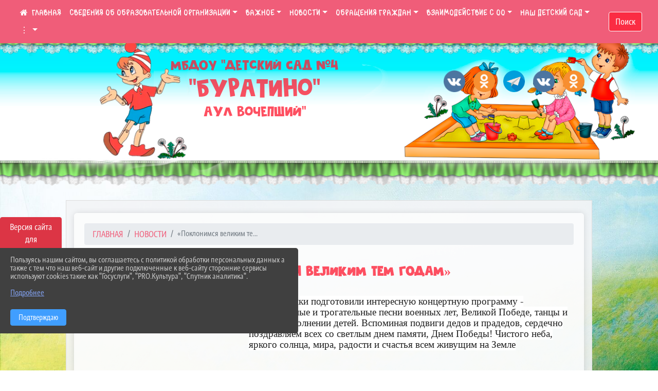

--- FILE ---
content_type: text/html; charset=utf-8
request_url: https://dou4.ru/item/1554712
body_size: 15563
content:
<!DOCTYPE html><html lang="ru" class="h-100"><head><meta charset="utf-8"><meta http-equiv="X-UA-Compatible" content="IE=edge"><meta name="viewport" content="width=device-width, initial-scale=1"><link href="https://www.leocdn.ru/uploadsForSiteId/202536/favicon/8b9efdee-39cc-42c3-9c2f-0d096487889b.png" rel="shortcut icon" type="image/x-icon"><meta name="baseStaticUrl" content="/kubcms-front/v5/master"><link rel="stylesheet" crossorigin="" href="/kubcms-front/v5/master/s/a-index-tM_7IAdW.css"><link rel="stylesheet" crossorigin="" href="/kubcms-front/v5/master/s/a-el-form-item-aOVeQJfs.css"><link rel="stylesheet" crossorigin="" href="/kubcms-front/v5/master/s/a-el-checkbox-RI4HkaMh.css"><link rel="stylesheet" crossorigin="" href="/kubcms-front/v5/master/s/a-ParentTreeSelect-vdZDJbKU.css"><link rel="stylesheet" crossorigin="" href="/kubcms-front/v5/master/s/a-HelperTool-tn0RQdqM.css"><link rel="stylesheet" crossorigin="" href="/kubcms-front/v5/master/s/a-VideoInput-CvP3_GcT.css"><link rel="stylesheet" crossorigin="" href="/kubcms-front/v5/master/s/a-el-checkbox-group-D_6SYB2i.css"><link rel="stylesheet" crossorigin="" href="/kubcms-front/v5/master/s/a-index-cdla2BLU.css"><link rel="stylesheet" crossorigin="" href="/kubcms-front/v5/master/s/a-el-popover-Cktl5fHm.css"><link rel="stylesheet" crossorigin="" href="/kubcms-front/v5/master/s/a-FormPublicRender-MIpZo3OT.css"><link rel="stylesheet" crossorigin="" href="/kubcms-front/v5/master/s/a-el-date-picker-B3rLwVmC.css"><link rel="stylesheet" crossorigin="" href="/kubcms-front/v5/master/s/a-el-radio-DCrt2ktn.css"><link rel="stylesheet" crossorigin="" href="/kubcms-front/v5/master/s/a-el-pagination-BDwEpwR6.css"><link rel="stylesheet" crossorigin="" href="/kubcms-front/v5/master/s/a-el-popconfirm-Du63PGr7.css"><link rel="stylesheet" crossorigin="" href="/kubcms-front/v5/master/s/a-el-slider-DZCsS5Hk.css"><link rel="stylesheet" crossorigin="" href="/kubcms-front/v5/master/s/a-el-color-picker-ILi5dVKC.css"><link rel="stylesheet" crossorigin="" href="/kubcms-front/v5/master/s/a-el-input-number-BjNNn4iI.css"><link rel="stylesheet" crossorigin="" href="/kubcms-front/v5/master/s/a-index-DsLjyqO-.css"><link rel="stylesheet" crossorigin="" href="/kubcms-front/v5/master/s/a-SectionSettings-DWG_XLy8.css"><link rel="stylesheet" crossorigin="" href="/kubcms-front/v5/master/s/a-inSite-8egEwldS.css"><script type="module" crossorigin="" src="/kubcms-front/v5/master/s/e-inSite-BOhS6m2p.js"></script><link rel="modulepreload" crossorigin="" href="/kubcms-front/v5/master/s/c-index-bEbJun7z.js"><link rel="modulepreload" crossorigin="" href="/kubcms-front/v5/master/s/c-el-form-item-Dxi71L-P.js"><link rel="modulepreload" crossorigin="" href="/kubcms-front/v5/master/s/c-el-checkbox-CajeHZm7.js"><link rel="modulepreload" crossorigin="" href="/kubcms-front/v5/master/s/c-vuedraggable.umd-BHhTWoBF.js"><link rel="modulepreload" crossorigin="" href="/kubcms-front/v5/master/s/c-FrontendInterfaces-BVkycfaD.js"><link rel="modulepreload" crossorigin="" href="/kubcms-front/v5/master/s/c-ParentTreeSelect-9BFWADb_.js"><link rel="modulepreload" crossorigin="" href="/kubcms-front/v5/master/s/c-index-CYQ4u1dC.js"><link rel="modulepreload" crossorigin="" href="/kubcms-front/v5/master/s/c-HelperTool-D7hxN4_b.js"><link rel="modulepreload" crossorigin="" href="/kubcms-front/v5/master/s/c-FormGroupWrapper-lKGmvqxY.js"><link rel="modulepreload" crossorigin="" href="/kubcms-front/v5/master/s/c-_baseMap-DyS895Ik.js"><link rel="modulepreload" crossorigin="" href="/kubcms-front/v5/master/s/c-map-BGkT4sNy.js"><link rel="modulepreload" crossorigin="" href="/kubcms-front/v5/master/s/c-_baseOrderBy-CY_iNDhL.js"><link rel="modulepreload" crossorigin="" href="/kubcms-front/v5/master/s/c-orderBy-Bgm9KKau.js"><link rel="modulepreload" crossorigin="" href="/kubcms-front/v5/master/s/c-VideoInput-DqNmTCf7.js"><link rel="modulepreload" crossorigin="" href="/kubcms-front/v5/master/s/c-lodash-BQl7P9W9.js"><link rel="modulepreload" crossorigin="" href="/kubcms-front/v5/master/s/c-animations-BhI5P8CS.js"><link rel="modulepreload" crossorigin="" href="/kubcms-front/v5/master/s/c-index-DQIgQm1J.js"><link rel="modulepreload" crossorigin="" href="/kubcms-front/v5/master/s/c-index-CQ56PxfO.js"><link rel="modulepreload" crossorigin="" href="/kubcms-front/v5/master/s/c-toInteger-C6xo1XSi.js"><link rel="modulepreload" crossorigin="" href="/kubcms-front/v5/master/s/c-index-D5xCMlbC.js"><link rel="modulepreload" crossorigin="" href="/kubcms-front/v5/master/s/c-FormPublicRender-CshrnIvM.js"><link rel="modulepreload" crossorigin="" href="/kubcms-front/v5/master/s/c-el-pagination-ohcjjy-B.js"><link rel="modulepreload" crossorigin="" href="/kubcms-front/v5/master/s/c-el-popconfirm-CP8G0ic0.js"><link rel="modulepreload" crossorigin="" href="/kubcms-front/v5/master/s/c-index-ndmCYBTm.js"><link rel="modulepreload" crossorigin="" href="/kubcms-front/v5/master/s/c-el-slider-neuk3Ysm.js"><link rel="modulepreload" crossorigin="" href="/kubcms-front/v5/master/s/c-index-BYuZUDxE.js"><link rel="modulepreload" crossorigin="" href="/kubcms-front/v5/master/s/c-AddOrEdit-D10FjbOx.js"><link rel="modulepreload" crossorigin="" href="/kubcms-front/v5/master/s/c-index-yJLvgOIv.js"><link rel="modulepreload" crossorigin="" href="/kubcms-front/v5/master/s/c-index-BLOKTJfr.js"><link rel="modulepreload" crossorigin="" href="/kubcms-front/v5/master/s/c-SingleUploaderWithActions-B7OfwLLm.js"><link rel="modulepreload" crossorigin="" href="/kubcms-front/v5/master/s/c-SectionSettings-S1N5Srcd.js"><style></style><title>«Поклонимся великим тем годам»  | МБДОУ "Детский Сад №4 "Буратино" А.Вочепший" Республика Адыгея</title>
<meta name="title" content="«Поклонимся великим тем годам»  | МБДОУ " Детский="" Сад="" №4="" "Буратино"="" А.Вочепший"="" Республика="" Адыгея"="">
<meta name="keywords" content="поклонимся, великим, годам, днем, воспитанники, подготовили, интересную, концертную, программу, замечательные, трогательные, песни, военных, великой, победе">
<meta name="description" content="Воспитанники подготовили интересную концертную программу - замечательные и трогательные песни военных лет, Великой Победе, танцы и стихи в исполнении детей.">
<meta property="og:url" content="https://dou4.ru/item/1554712">
<meta property="og:type" content="website">
<meta property="og:title" content="«Поклонимся великим тем годам»  | МБДОУ " Детский="" Сад="" №4="" "Буратино"="" А.Вочепший"="" Республика="" Адыгея"="">
<meta property="og:description" content="Воспитанники подготовили интересную концертную программу - замечательные и трогательные песни военных лет, Великой Победе, танцы и стихи в исполнении детей.">
<meta property="og:image" content="https://www.leocdn.ru/uploadsForSiteId/202536/siteHeader/9b5807b3-7230-46e2-945c-4132138645cc.png">
<meta name="twitter:card" content="summary_large_image">
<meta property="twitter:domain" content="dou4.ru">
<meta property="twitter:url" content="https://dou4.ru/item/1554712">
<meta name="twitter:title" content="«Поклонимся великим тем годам»  | МБДОУ " Детский="" Сад="" №4="" "Буратино"="" А.Вочепший"="" Республика="" Адыгея"="">
<meta name="twitter:description" content="Воспитанники подготовили интересную концертную программу - замечательные и трогательные песни военных лет, Великой Победе, танцы и стихи в исполнении детей.">
<meta name="twitter:image" content="https://www.leocdn.ru/uploadsForSiteId/202536/siteHeader/9b5807b3-7230-46e2-945c-4132138645cc.png"></head><body class="h-100 ptype-item_page item-id-1554712 parent-id-1061818"><script>
		if ((document?.cookie || '').indexOf('devMode=1') !== -1) {
			var elemDiv = document.createElement('div');
			elemDiv.style.cssText = 'position:fixed;bottom:16px;right:35px;z-index:10000;color:red;';
			elemDiv.innerText = "devMode"
			document.body.appendChild(elemDiv);
		}
				</script><style data-styled="true" data-styled-version="6.1.12">.gBdDzQ{color:#FFFFFF!important;font-size:14px!important;transition:transform 0.2s;display:inline-block;}/*!sc*/
.gBdDzQ:hover{color:#fff!important;transform:scale(1.2);}/*!sc*/
.etsVJd{color:#ccc!important;font-size:16px!important;transition:transform 0.2s;display:inline-block;}/*!sc*/
.etsVJd:hover{color:#fff!important;transform:scale(1.2);}/*!sc*/
data-styled.g1[id="sc-braxZu"]{content:"gBdDzQ,etsVJd,"}/*!sc*/
</style><style id="custom-styles-2">.head-image {
    height: 315px;
    margin-top: 50px;
    
}
    

.d-flex.justify-content-between.mb-1 span.text-muted {display: none; !important;}




/*лого в шапке и текст*/
.logoback {
    display: flex;
}
.logobackright {
    margin-right: 50px;
}
.line {
    display: none;
}
/*лого в шапке и текст*/


/* ширина тела*/
.container, .container-lg, .container-md, .container-sm, .container-xl {
    max-width: 80%;
}
/* ширина тела*/


/* высота заголовка */


.logo {
    margin: 0 auto;  
    margin-top: 40px;
}
/* высота заголовка */
/**********************************************************/
/************** шаблон css (основные фунции) **************/
/**********************************************************/

/*** ПОДГРУЖАЕМ ШРИФТЫ ***/

@font-face {
    font-family: 'Comicsman One'; /* Имя шрифта */
    src: url(https://www.leocdn.ru/uploadsForSiteId/200924/content/758c82d8-4ca4-4875-accb-1b38607fb6c9.ttf); /* Путь к файлу со шрифтом */
   }
   
   
@font-face {
    font-family: Graublau Web; /* Имя шрифта */
    src: url(https://www.leocdn.ru/uploadsForSiteId/203019/content/705bddad-5e59-4457-9f48-404fcfdd9f75.otf); /* Путь к файлу со шрифтом */
   }
   
   @font-face {
    font-family: 'catorze27style1_semibold'; /* Имя шрифта */
    src: url(https://www.leocdn.ru/uploadsForSiteId/203239/content/ba7a4fed-fa3e-49ec-933e-f65baea6409e.woff); /* Путь к файлу со шрифтом */
   }
 
      @font-face {
     font-family: 'Roboto'; /* Имя шрифта */
      src: url(https://www.leocdn.ru/uploadsForSiteId/200018/content/46f891a3-1ecb-4a51-b70f-4569981aae86.woff ); /* Путь к файлу со шрифтом */
   }


   @font-face {
     font-family: 'Pomidorko'; /* Имя шрифта */
      src: url(https://www.leocdn.ru/uploadsForSiteId/200924/content/a1f8c172-6057-4330-addf-32df3fa870b9.otf); /* Путь к файлу со шрифтом */
   }



/*** ПОДГРУЖАЕМ ШРИФТЫ ***/


/*** ШРИФТЫ И СТИЛЬ ЗАГОЛОВКОВ ***/
html.h-100 body.h-100 div.h-100 main.page-content.d-flex.flex-column.h-100.cms-all-sections div.body-container.mt-4.mb-4 div.container {
    background: #f3f4f7e6;
    border:1px solid #ddd;
padding-bottom: 20px;
}

body {

    
        font-family: 'Graublau Web', sans-serif;
    background-image: url(https://www.leocdn.ru/uploadsForSiteId/202536/content/0d5d6667-63af-4264-8671-e9e202ff4d1f.jpg);
    background-position: center top;
    background-repeat: repeat;
    background-attachment: fixed;
    -webkit-background-size: cover;
    -moz-background-size: cover;
    -o-background-size: cover;
    background-size: 100%;
}

.logo {/*используем семью шрифтов в шапке сайта ***/

	font-family: 'Graublau Web', serif;
}

p {

    font-family: Graublau Web !important;
}

a {
  color: #81ad68; 
    text-decoration: none;
    background-color: transparent;
    font-size: 16px;
font-family: Graublau Web !important;
}

a:hover {
 color: #d3606cbf;
    text-decoration: none;
   
} 

.h3, h3 {
    font-size: 26px;
    font-weight: bold;
    text-transform: uppercase;
    letter-spacing: 1px;
    color: #fe1f35c7 !important;
    text-transform: uppercase;
     font-family: Pomidorko !important;

    text-align: center;
    margin-bottom: 20px;
}

.h4, h4 {/*стиль заголовков h4*/
	font-size: 1.3rem;
	font-weight: bold;
	color: #fe1f35c7; 
	 text-transform: uppercase;
	 font-family: Graublau Web !important;
}    


/*иконка главная */
 .fa-home:before {
    content: "\f015 ";
}
 .fa-home:after {
    content: "\00a0 \00a0 ГЛАВНАЯ ";
font-family: "Comicsman One" !important;
}
/*иконка главная */

/*** ШРИФТЫ И СТИЛЬ ЗАГОЛОВКОВ ***/



/* иконки соц-сети шапка и подвал */
.fa-youtube-square::before, .fa-youtube-square::before {
    color: #48649D;
    width: 1%;
    background-image: url(https://www.leocdn.ru/uploadsForSiteId/200417/content/cc4cc1f2-b18b-4bdb-8525-5324fd6e67d0.png);
    content: '';
    width: 42px;
    height: 42px;
    background-size: cover;
    float: right;
}

i.fa.fa-2x.fa-telegram::before, i.fa.fa-2x.fa-telegram::before {
    color: #48649D;
    width: 1%;
    background-image: url(https://www.leocdn.ru/uploadsForSiteId/202244/content/3a022d45-2c93-4944-905d-acc134c5679d.png);
    content: '';
    width: 42px;
    height: 42px;
    background-size: cover;
    float: right;
    
}

.fa-vk::before {
    color: #48649D;
    width: 1%;
    background-image: url(https://www.leocdn.ru/uploadsForSiteId/201172/content/3dbeed6b-9956-499c-ae48-758107655c1b.png);
    content: '';
    width: 42px;
    height: 42px;
    background-size: cover;
    float: right
}
.fa-odnoklassniki-square::before {
   color: #48649D;
    width: 1%;
    background-image: url(https://www.leocdn.ru/uploadsForSiteId/201172/content/2904fc0e-c9a0-45b6-a489-ea937f865c9a.png);
    content: '';
    width: 42px;
    height: 42px;
    background-size: cover;
    float: right;
}
/* иконки соц-сети шапка и подвал */

/* шапка сайта */
.head-image {
    background: #ffffff00;
 width: 100%;
    background-size: auto 100%;
    background-repeat: no-repeat;
    background-position: bottom;

}

/* шапка сайта */





/*обводка блока*/
.el-card {
   border: none;}
/*обводка блока*/




/* горизонтальное меню*/
.navbar-expand-sm .navbar-nav {
    margin: 0 auto;
}

.navbar.navbar-expand-sm.navbar-dark {
    background-color: #f05d79 !important;
    top: 0;
    position: absolute;
    margin: 0 auto;
    width: 100%;
    z-index: 10;
}
.navbar-dark .navbar-nav .nav-link {
    color: #fff !important;
       font-family: Comicsman One !important;
}

.navbar-dark .navbar-nav .nav-link:hover {
  color: #ffffff82 !important;
    font-size: 15px;
     transition: all 350ms ease !important;
}

.dropdown-menu.menu-sortabled.ui-sortable.show {
    margin-top: 11px;
}

.dropdown-menu {
    border: 1px solid rgb(60 60 60 / 48%);
    border-radius: 0.25rem;
    margin-top: 10px;
}


.dropdown-item:focus, .dropdown-item:hover {
    color: #ffffff;
    text-decoration: none;
    background-color: #f05d79;
    font-size: 18px;
         transition: all 350ms ease !important;
}
.dropdown-item.active, .dropdown-item:active {
    background-color: #484848;
}


/* иконки редактирования */
.navbar.navbar-expand-sm.navbar-dark i.fa.fa-list {
color: #919191;
}
.navbar.navbar-expand-sm.navbar-dark i.fa.fa-plus {
color: #919191;
}
/* иконки редактирования */

/* горизонтальное меню*/



/*подвал*/
footer.footer {
text-transform: uppercase;
	background: #303030 repeat !important;
	  font-family: Graublau Web !important;
}

footer.footer a {
	color: #FFFFFF;
	text-decoration: none;
}

footer.footer a:hover {
  color: #bdbdbd;
    text-decoration: none;
    font-size: 20px;
     transition: all 350ms ease !important;

}

footer.footer .text-muted a:hover {
    color: #e1e1e1;
    text-decoration: none;
font-size: 14px;
}



.buttonleft {
    float: left;
    width: 25%;
        padding: 10px;
}

.buttonright1 {
    float: right;
    width: 25%;
    display: block;
        border-left: 14px solid #e36a9c;
    padding: 20px;
}

.buttonright2 {
    float: right;
    width: 25%;
    display: block;
        border-left: 14px solid #e36a9c;
    padding: 20px;
}

.buttoncentr {
    display: flex;
}

@media screen and (max-width: 800px) {
.buttoncentr {
   display: none; 
}  
}

/*подвал*/

/**********************************************************/
/************** шаблон css (основные фунции) **************/
/**********************************************************/



/* Кнопка вертикального меню */
#show-sidebar {
    top: 100px !important;
}
/* Кнопка вертикального меню */

/*версия для слабовидящих*/
.visual-impired-button {
   margin-top: 400px;
padding: 0.75rem 0rem !important;
    max-width: 109px !important;
}

.fa-eye-slash:before {
    content: "ВЕРСИЯ ДЛЯ СЛАБОВИДЯЩИХ";
    font-size: 10px;
font-family: 'Roboto'; /* Имя шрифта */
}
.visual-impired-button a:hover {
    transform: scale(1.1) translateX(5px);
    transition: all 350ms ease !important;
}
@media screen and (max-width: 800px) {
  .fa-eye-slash:before {
    content: "\f070";
    font-size: 14px;
     font-family: unset !important;
} 
}
    


/*версия для слабовидящих*/

/*** КНОПКА ПОИСК ***/

.form-inline .form-control {
    width: 140px;
    font-size: 12px;
    text-transform: lowercase;
}

.btn-outline-success {
 color: #fff;
    background-color: #fe1f35c7;
  border-color: #ffffff;
    font-family: Graublau Web;
}

.btn-outline-success:hover {
    color: #e36a9c;
    background-color: #ffffff;
    border-color: #fe1f35c7;
}

.btn-outline-success:not(:disabled):not(.disabled).active, .btn-outline-success:not(:disabled):not(.disabled):active, .show > .btn-outline-success.dropdown-toggle {
 color: #fff;
    background-color: #fe1f35c7;
    border-color: #e36a9c;
}

.btn-outline-success:not(:disabled):not(.disabled).active:focus, .btn-outline-success:not(:disabled):not(.disabled):active:focus, .show > .btn-outline-success.dropdown-toggle:focus {
	box-shadow: 0 0 0 .2rem #fe1f3500 !important;
}

.btn-outline-success.focus, .btn-outline-success:focus {
	box-shadow: 0 0 0 .2rem #fe1f3500 !important;
}
/*** КНОПКА ПОИСК ***/



/*** ХЛЕБНЫЕ КРОШКИ ***/
.breadcrumb  i.fa.fa-home
{display: none;}


.breadcrumb  a {
	color: #f05d79  !important;
	    text-transform: uppercase;
}

.breadcrumb  a:hover {
	color: #81ad68 !important;
}

.breadcrumb  a:focus {
	color: #81ad68  !important ;
}
/*** ХЛЕБНЫЕ КРОШКИ ***/


/*** ВЕРТИКАЛЬНОЕ МЕНЮ ***/
.sidebar-content {
    text-transform: uppercase;
}

.sidebar-brand {
	color: #9978a5 !important;
}

.sidebar-brand a {
	color: #9978a5 !important;
}

.sidebar-brand  a:hover {
	color: #9978a5 !important;
}

.sidebar-brand  a:focus {
	color: #9978a5 !important;
}

.sidebar-wrapper .sidebar-menu .active > a {
	background: #4e4e4e;
}

.sidebar-wrapper .sidebar-menu .sidebar-dropdown .sidebar-submenu ul {
	background: #9978a5;
}

.sidebar-wrapper {
	background: #303030;
}

.sidebar-wrapper .sidebar-menu a {
	color: #ffffff !important;
}

.sidebar-wrapper .sidebar-menu a:hover {
	color: #c1c1c1 !important;
}

.sidebar-wrapper .sidebar-menu a:focus {
	color: #c1c1c1 !important;
}

.sidebar-menu > ul:nth-child(1) > li:nth-child(1) {
	color: #9978a5 !important;
}

.sidebar-menu > ul:nth-child(2) > li:nth-child(1) {
	color: #9978a5 !important;
}
/*** ВЕРТИКАЛЬНОЕ МЕНЮ ***/



/*** ИНОЕ ***/


/**** Карусель банеров ***/
 
/** ссылки **/
.cms-block-banners.slider-banners .each-item-container a {color: #6D6B7A; font-size: 13px; transition: all 300ms ease; text-decoration: none;}
.cms-block-banners.slider-banners .each-item-container a:hover {color: #212121; text-decoration: none;}

/* иконки контроля*/
.carousel-control-prev-icon {background: url("https://782329.selcdn.ru/leo_panorams/sprite_icons.png") no-repeat 10px -320px !important;}
.carousel-control-next-icon {background: url("https://782329.selcdn.ru/leo_panorams/sprite_icons.png")  no-repeat 0px -380px !important;}
/* иконки контроля*/
/*** Карусель банеров ***/


/*Секции*/

html {
  scroll-behavior: smooth;
}
body {
  margin: 0;
 
}


.menu nav > p > a
 {
    margin-left: 10px;
}

a + a{
  margin-left: 0em;
}

section {
  width: 100%;
  height: auto;

  justify-content: center;
  align-items: center;
}
#a {
 background: url("https://home-school.interneturok.ru/static/articles/tridzat_pyat_sites/tridzat_pyat_sites.jpg") !important;
    background-position: left top !important;
    background-size: cover!important;
    background-repeat: no-repeat !important;
    background-attachment: fixed !important;

}
#b {

      background-position: left top !important;
    background-size: cover!important;
    background-repeat: no-repeat !important;
    background-attachment: fixed !important;
  
}
section#с {
     background: url("https://www.leocdn.ru/uploadsForSiteId/202566/content/adb5bbdc-3203-4eeb-82a0-caff622d0c66.jpg") !important;
      background-position: left top !important;
    background-size: cover!important;
    background-repeat: no-repeat !important;
    background-attachment: fixed !important;
   width: 100%;
  height: 900px;

 
}

#d {

background-position: left top !important;
    background-size: cover!important;
    background-repeat: no-repeat !important;
    background-attachment: fixed !important;
}
/*Секции*/

/*кнопки*/
.button_1619682619722 {

    display: inline-block !important;
    text-decoration: none !important;
    background-color: #dc3545 !important;
    color: #ffffff !important;
    border-radius: 5px !important;
    font-size: 14px !important;
    padding: 6px 27px !important; 
    transition: all 0.4s ease !important;
margin-top: 0px !important;
margin-bottom: 0px !important;
}
.button_1619682619722:hover{
    text-decoration: none !important; 
    background-color: #222 !important;
    color: #fff !important;
 font-size: 15px !important;
  transition: all 350ms ease !important;
}
/*кнопки*/</style><div class="h-100"><div class="visual-impired-button" itemprop="copy" style="padding:3px 0"><a style="margin-top:10px" href="#" class="btn btn-danger spec bvi-open" aria-label="Включить версию для слабовидящих">Версия сайта для слабовидящих</a></div><main class="page-content d-flex flex-column h-100 cms-all-sections" id="allrecords"><div data-section-id="6259" data-section-type="header" data-section-comment="" data-section-visible="1" class="bvi-tts" id="rec6259"><div class="head-image" style="width:100%;background-size:cover;background-image:url('https://www.leocdn.ru/uploadsForSiteId/202536/siteHeader/9b5807b3-7230-46e2-945c-4132138645cc.png')"><div style="position:relative;padding-bottom:26px;padding-top:20px" class="container"><div class="d-flex align-items-center justify-content-between"><div class="line" style="padding:0px"><div style="padding:12px 9px 0 10px"><img src="https://www.leocdn.ru/uploadsForSiteId/202536/siteHeader/0f5060f1-c135-4020-9612-3ab313339fde.png" loading="lazy"></div></div><div class="logo"><div><p style="text-align: center;"><span style="font-size:28px;"><span style="color:#fe1f35c7;"><font face="Pomidorko">МБДОУ "Детский Сад №4<br>
<span style="font-size:50px;">"Буратино"</span><br>
<span style="font-size:28px;">аул Вочепший"</span></font></span></span></p>
</div><div>   </div></div><div><a href="https://vk.com/buratinosad4" target="_blank" class="sc-braxZu gBdDzQ ml-3" socialnetworkscolor="#FFFFFF" socialnetworkscolorhover="#fff" socialnetworksfontsize="14"><i class="fa fa-2x fa-vk"></i></a><a href="https://ok.ru/profile/581954973550" target="_blank" class="sc-braxZu gBdDzQ ml-3" socialnetworkscolor="#FFFFFF" socialnetworkscolorhover="#fff" socialnetworksfontsize="14"><i class="fa fa-2x fa-odnoklassniki-square"></i></a><a href="https://t.me/mbdou4Vocepsii" target="_blank" class="sc-braxZu gBdDzQ ml-3" socialnetworkscolor="#FFFFFF" socialnetworkscolorhover="#fff" socialnetworksfontsize="14"><i class="fa fa-2x fa-telegram"></i></a><a href="https://vk.com/public215653957" target="_blank" class="sc-braxZu gBdDzQ ml-3" socialnetworkscolor="#FFFFFF" socialnetworkscolorhover="#fff" socialnetworksfontsize="14"><i class="fa fa-2x fa-vk"></i></a><a href="https://ok.ru/group/70000000610926" target="_blank" class="sc-braxZu gBdDzQ ml-3" socialnetworkscolor="#FFFFFF" socialnetworkscolorhover="#fff" socialnetworksfontsize="14"><i class="fa fa-2x fa-odnoklassniki-square"></i></a></div></div></div></div><nav class="navbar navbar-expand-sm navbar-dark" style="background-color:#343a40"><div class="container-fluid"><button class="navbar-toggler" type="button" data-toggle="collapse" data-target="#navbarsExample03" aria-controls="navbarsExample03" aria-expanded="false" aria-label="Развернуть наигацию"><span class="navbar-toggler-icon"></span></button><div class="collapse navbar-collapse visible" id="navbarsExample03"><ul class="navbar-nav mr-auto menu-sortabled"><li class="nav-item"><a class="nav-link" href="/"><i class="fa fa-home"></i></a></li><li class="nav-item dropdown" id="menu_1061821" item-id="1061821"><a class="nav-link dropdown-toggle" href="/sveden" id="dropdown03" data-toggle="dropdown" aria-haspopup="true" aria-expanded="false">СВЕДЕНИЯ ОБ ОБРАЗОВАТЕЛЬНОЙ ОРГАНИЗАЦИИ</a><ul class="dropdown-menu menu-sortabled" aria-labelledby="dropdown03"><li id="menu_1061864" item-id="1061864"><a class="dropdown-item" href="/sveden/common">01. Основные сведения</a><span style="display:none" class="move-box"><i class="fa fa-arrows"></i></span></li><li id="menu_1061863" item-id="1061863"><a class="dropdown-item" href="/sveden/struct">02. Структура и органы управления образовательной организацией</a><span style="display:none" class="move-box"><i class="fa fa-arrows"></i></span></li><li id="menu_1061822" item-id="1061822"><a class="dropdown-item" href="/sveden/document">03. Документы</a><span style="display:none" class="move-box"><i class="fa fa-arrows"></i></span></li><li id="menu_1061860" item-id="1061860"><a class="dropdown-item" href="/sveden/education">04. Образование</a><span style="display:none" class="move-box"><i class="fa fa-arrows"></i></span></li><li id="menu_1061862" item-id="1061862"><a class="dropdown-item" href="/sveden/managers">05. Руководство</a><span style="display:none" class="move-box"><i class="fa fa-arrows"></i></span></li><li id="menu_1078391" item-id="1078391"><a class="dropdown-item" href="/sveden/employees">06. Педагогический состав</a><span style="display:none" class="move-box"><i class="fa fa-arrows"></i></span></li><li id="menu_1061861" item-id="1061861"><a class="dropdown-item" href="/sveden/objects">07. Материально-техническое обеспечение и оснащенность образовательного процесса. Доступная среда </a><span style="display:none" class="move-box"><i class="fa fa-arrows"></i></span></li><li id="menu_1061857" item-id="1061857"><a class="dropdown-item" href="/sveden/paid_edu">08. Платные образовательные услуги</a><span style="display:none" class="move-box"><i class="fa fa-arrows"></i></span></li><li id="menu_1061854" item-id="1061854"><a class="dropdown-item" href="/sveden/budget">09. Финансово-хозяйственная деятельность</a><span style="display:none" class="move-box"><i class="fa fa-arrows"></i></span></li><li id="menu_1061855" item-id="1061855"><a class="dropdown-item" href="/sveden/vacant">10. Вакантные места для приема (перевода) обучающихся</a><span style="display:none" class="move-box"><i class="fa fa-arrows"></i></span></li><li id="menu_1061856" item-id="1061856"><a class="dropdown-item" href="/sveden/grants">11. Стипендии и меры поддержки обучающихся</a><span style="display:none" class="move-box"><i class="fa fa-arrows"></i></span></li><li id="menu_1061865" item-id="1061865"><a class="dropdown-item" href="/sveden/inter">12. Международное сотрудничество</a><span style="display:none" class="move-box"><i class="fa fa-arrows"></i></span></li><li id="menu_2029611" item-id="2029611"><a class="dropdown-item" href="/sveden/catering">13.  Организация  питания в образовательной организации</a><span style="display:none" class="move-box"><i class="fa fa-arrows"></i></span></li><li id="menu_1061859" item-id="1061859"><a class="dropdown-item" href="/sveden/eduStandarts">14. Образовательные стандарты и требования</a><span style="display:none" class="move-box"><i class="fa fa-arrows"></i></span></li><li class="mx-3 admin-buttons horizontal-menu" style="display:none"><div class="d-flex justify-content-around text-center"><a data-toggle="tooltip" class="nav-link w-full" data-placement="bottom" title="Список" href="/front#/content?type=menu&amp;parentId=1061821"><i class="fa fa-list"></i></a><a data-toggle="tooltip" class="nav-link w-full" data-placement="bottom" title="Добавить" href="/front#/content/add?type=menu&amp;parentId=1061821"><i class="fa fa-plus"></i></a></div></li></ul><span style="display:none" class="move-box"><i class="fa fa-arrows"></i></span></li><li class="nav-item dropdown" id="menu_1061866" item-id="1061866"><a class="nav-link dropdown-toggle" href="/item/1061866" id="dropdown03" data-toggle="dropdown" aria-haspopup="true" aria-expanded="false">ВАЖНОЕ</a><ul class="dropdown-menu menu-sortabled" aria-labelledby="dropdown03"><li id="menu_1061867" item-id="1061867"><a class="dropdown-item" href="/anticorr">Антикоррупция</a><span style="display:none" class="move-box"><i class="fa fa-arrows"></i></span></li><li id="menu_1061880" item-id="1061880"><a class="dropdown-item" href="/item/1061880">Родителям</a><span style="display:none" class="move-box"><i class="fa fa-arrows"></i></span></li><li id="menu_1061881" item-id="1061881"><a class="dropdown-item" href="/item/1061881">Воспитанники (обучающиеся) </a><span style="display:none" class="move-box"><i class="fa fa-arrows"></i></span></li><li id="menu_1061882" item-id="1061882"><a class="dropdown-item" href="/item/1061882">Независимая оценка качества</a><span style="display:none" class="move-box"><i class="fa fa-arrows"></i></span></li><li id="menu_1061883" item-id="1061883"><a class="dropdown-item" href="/antiterror">Антитеррористическая защищенность</a><span style="display:none" class="move-box"><i class="fa fa-arrows"></i></span></li><li id="menu_1078409" item-id="1078409"><a class="dropdown-item" href="/item/1078409">Годовой план</a><span style="display:none" class="move-box"><i class="fa fa-arrows"></i></span></li><li id="menu_1078510" item-id="1078510"><a class="dropdown-item" href="/item/1078510">Специалисты</a><span style="display:none" class="move-box"><i class="fa fa-arrows"></i></span></li><li id="menu_1061875" item-id="1061875"><a class="dropdown-item" href="/item/1061875">Аттестация педагогических работников</a><span style="display:none" class="move-box"><i class="fa fa-arrows"></i></span></li><li id="menu_1061868" item-id="1061868"><a class="dropdown-item" href="/item/1061868">Информационная безопасность</a><span style="display:none" class="move-box"><i class="fa fa-arrows"></i></span></li><li class="mx-3 admin-buttons horizontal-menu" style="display:none"><div class="d-flex justify-content-around text-center"><a data-toggle="tooltip" class="nav-link w-full" data-placement="bottom" title="Список" href="/front#/content?type=menu&amp;parentId=1061866"><i class="fa fa-list"></i></a><a data-toggle="tooltip" class="nav-link w-full" data-placement="bottom" title="Добавить" href="/front#/content/add?type=menu&amp;parentId=1061866"><i class="fa fa-plus"></i></a></div></li></ul><span style="display:none" class="move-box"><i class="fa fa-arrows"></i></span></li><li class="nav-item dropdown" id="menu_1061818" item-id="1061818"><a class="nav-link dropdown-toggle" href="/news" id="dropdown03" data-toggle="dropdown" aria-haspopup="true" aria-expanded="false">НОВОСТИ</a><ul class="dropdown-menu menu-sortabled" aria-labelledby="dropdown03"><li id="menu_1475917" item-id="1475917"><a class="dropdown-item" href="/item/1475917">" Три дружных мячика" «Красный, желтый, голубой, не умчаться за тобой!»</a><span style="display:none" class="move-box"><i class="fa fa-arrows"></i></span></li><li id="menu_1491116" item-id="1491116"><a class="dropdown-item" href="/item/1491116">Проведение НОД по музыке "Музыкальный домик" </a><span style="display:none" class="move-box"><i class="fa fa-arrows"></i></span></li><li id="menu_1494536" item-id="1494536"><a class="dropdown-item" href="/item/1494536"> «Воспитанники изготовили поделки своими руками» </a><span style="display:none" class="move-box"><i class="fa fa-arrows"></i></span></li><li id="menu_1500702" item-id="1500702"><a class="dropdown-item" href="/item/1500702">День конституции Республики Адыгея</a><span style="display:none" class="move-box"><i class="fa fa-arrows"></i></span></li><li id="menu_1503624" item-id="1503624"><a class="dropdown-item" href="/item/1503624">Подведены итоги Межрегионального детского конкурса чтецов «Сыбзэ сидунай» </a><span style="display:none" class="move-box"><i class="fa fa-arrows"></i></span></li><li id="menu_1503626" item-id="1503626"><a class="dropdown-item" href="/item/1503626">День адыгейского языка и письменности отмечается в Республике Адыгея 14 марта </a><span style="display:none" class="move-box"><i class="fa fa-arrows"></i></span></li><li id="menu_1506134" item-id="1506134"><a class="dropdown-item" href="/item/1506134">15 марта отмечается  - День добрых дел</a><span style="display:none" class="move-box"><i class="fa fa-arrows"></i></span></li><li id="menu_1509409" item-id="1509409"><a class="dropdown-item" href="/item/1509409">«Все профессии нужны, все профессии важны»</a><span style="display:none" class="move-box"><i class="fa fa-arrows"></i></span></li><li id="menu_1510362" item-id="1510362"><a class="dropdown-item" href="/item/1510362">МЕЖДУНАРОДНЫЙ ДЕНЬ СЧАСТЬЯ </a><span style="display:none" class="move-box"><i class="fa fa-arrows"></i></span></li><li id="menu_1513756" item-id="1513756"><a class="dropdown-item" href="/item/1513756">Лучшая кормушка </a><span style="display:none" class="move-box"><i class="fa fa-arrows"></i></span></li><li id="menu_1517370" item-id="1517370"><a class="dropdown-item" href="/item/1517370">Малышам показали пальчиковый театр по сказке «Колобок».</a><span style="display:none" class="move-box"><i class="fa fa-arrows"></i></span></li><li id="menu_1519951" item-id="1519951"><a class="dropdown-item" href="/item/1519951">НАРОДНАЯ СКАЗКА В  ВОСПИТАНИ ДЕТЕЙ</a><span style="display:none" class="move-box"><i class="fa fa-arrows"></i></span></li><li id="menu_1521085" item-id="1521085"><a class="dropdown-item" href="/item/1521085">ЗАВЕРШИЛСЯ МЕСЯЧНИК НА ТЕМУ «МОЯ ЛЮБИМАЯ….»</a><span style="display:none" class="move-box"><i class="fa fa-arrows"></i></span></li><li id="menu_1527880" item-id="1527880"><a class="dropdown-item" href="/item/1527880"> «Страна эмоций»</a><span style="display:none" class="move-box"><i class="fa fa-arrows"></i></span></li><li id="menu_1527892" item-id="1527892"><a class="dropdown-item" href="/item/1527892">Отмечаем День супа. </a><span style="display:none" class="move-box"><i class="fa fa-arrows"></i></span></li><li id="menu_1529998" item-id="1529998"><a class="dropdown-item" href="/item/1529998">Тематический день к празднику братьев и сестер</a><span style="display:none" class="move-box"><i class="fa fa-arrows"></i></span></li><li id="menu_1531608" item-id="1531608"><a class="dropdown-item" href="/item/1531608">Веселая математика в старшей группе</a><span style="display:none" class="move-box"><i class="fa fa-arrows"></i></span></li><li id="menu_1532512" item-id="1532512"><a class="dropdown-item" href="/item/1532512">ДЕНЬ КОСМОНАВТИКИ В ДЕТСКОМ САДУ</a><span style="display:none" class="move-box"><i class="fa fa-arrows"></i></span></li><li id="menu_1532540" item-id="1532540"><a class="dropdown-item" href="/item/1532540"> Конструирование "Замок" из кубиков в младшей группе. </a><span style="display:none" class="move-box"><i class="fa fa-arrows"></i></span></li><li id="menu_1534473" item-id="1534473"><a class="dropdown-item" href="/item/1534473">Наши пальчики играют говорить нам помогают.</a><span style="display:none" class="move-box"><i class="fa fa-arrows"></i></span></li><li id="menu_1534481" item-id="1534481"><a class="dropdown-item" href="/item/1534481">Домашние животные по развитию речи в средней группе </a><span style="display:none" class="move-box"><i class="fa fa-arrows"></i></span></li><li id="menu_1534482" item-id="1534482"><a class="dropdown-item" href="/item/1534482">«Светит солнышко» рисование в  Звездочках. </a><span style="display:none" class="move-box"><i class="fa fa-arrows"></i></span></li><li id="menu_1535732" item-id="1535732"><a class="dropdown-item" href="/item/1535732">Как приучить ребёнка к аккуратности и опрятности</a><span style="display:none" class="move-box"><i class="fa fa-arrows"></i></span></li><li id="menu_1536024" item-id="1536024"><a class="dropdown-item" href="/item/1536024">Шаги навстречу - адаптация детей в ДОУ</a><span style="display:none" class="move-box"><i class="fa fa-arrows"></i></span></li><li id="menu_1536323" item-id="1536323"><a class="dropdown-item" href="/item/1536323"> «Профсоюзным маршрутом к долголетию»</a><span style="display:none" class="move-box"><i class="fa fa-arrows"></i></span></li><li id="menu_1536325" item-id="1536325"><a class="dropdown-item" href="/item/1536325">Играем в адыгейскую народную игру " Пэ1ок1адз" (подлог шапки) </a><span style="display:none" class="move-box"><i class="fa fa-arrows"></i></span></li><li id="menu_1537276" item-id="1537276"><a class="dropdown-item" href="/item/1537276">НОД " Весенний цветок" лепка</a><span style="display:none" class="move-box"><i class="fa fa-arrows"></i></span></li><li id="menu_1538572" item-id="1538572"><a class="dropdown-item" href="/item/1538572">«Звездочки» играют в СРИ «Магазин»</a><span style="display:none" class="move-box"><i class="fa fa-arrows"></i></span></li><li id="menu_1538574" item-id="1538574"><a class="dropdown-item" href="/item/1538574">Весенние субботники начались</a><span style="display:none" class="move-box"><i class="fa fa-arrows"></i></span></li><li id="menu_1540880" item-id="1540880"><a class="dropdown-item" href="/item/1540880">Музыкально-двигательные фантазии </a><span style="display:none" class="move-box"><i class="fa fa-arrows"></i></span></li><li id="menu_1545693" item-id="1545693"><a class="dropdown-item" href="/item/1545693">Отметили День адыгского (черкесского) флага</a><span style="display:none" class="move-box"><i class="fa fa-arrows"></i></span></li><li id="menu_1547440" item-id="1547440"><a class="dropdown-item" href="/item/1547440">Нам нравится весенняя прогулка</a><span style="display:none" class="move-box"><i class="fa fa-arrows"></i></span></li><li id="menu_1547441" item-id="1547441"><a class="dropdown-item" href="/item/1547441">Рисуем «Красивое дерево»</a><span style="display:none" class="move-box"><i class="fa fa-arrows"></i></span></li><li id="menu_1547443" item-id="1547443"><a class="dropdown-item" href="/item/1547443">Логопед проводит зрительную гимнастику. </a><span style="display:none" class="move-box"><i class="fa fa-arrows"></i></span></li><li id="menu_1548686" item-id="1548686"><a class="dropdown-item" href="/item/1548686">Играем на прогулке: " Сбей кеглю"</a><span style="display:none" class="move-box"><i class="fa fa-arrows"></i></span></li><li id="menu_1548689" item-id="1548689"><a class="dropdown-item" href="/item/1548689">Социально-коммуникативное развитие: "Развитие мелкой моторики рук".</a><span style="display:none" class="move-box"><i class="fa fa-arrows"></i></span></li><li id="menu_1548690" item-id="1548690"><a class="dropdown-item" href="/item/1548690">НОД по математике в средней группе.  Счет до 5 </a><span style="display:none" class="move-box"><i class="fa fa-arrows"></i></span></li><li id="menu_1551042" item-id="1551042"><a class="dropdown-item" href="/item/1551042">Конструирование из геометрических  фигур. " Собери фигурки"</a><span style="display:none" class="move-box"><i class="fa fa-arrows"></i></span></li><li id="menu_1551044" item-id="1551044"><a class="dropdown-item" href="/item/1551044">Гуляем на природе.</a><span style="display:none" class="move-box"><i class="fa fa-arrows"></i></span></li><li id="menu_1551046" item-id="1551046"><a class="dropdown-item" href="/item/1551046">Рисование «Весенние цветы» в младшей группе</a><span style="display:none" class="move-box"><i class="fa fa-arrows"></i></span></li><li id="menu_1552814" item-id="1552814"><a class="dropdown-item" href="/item/1552814">НОД для знакомства детей с растительным миром. "Что где растёт"  </a><span style="display:none" class="move-box"><i class="fa fa-arrows"></i></span></li><li id="menu_1552822" item-id="1552822"><a class="dropdown-item" href="/item/1552822">Лепка "Колобок" в 1 младшей группе . </a><span style="display:none" class="move-box"><i class="fa fa-arrows"></i></span></li><li id="menu_1552826" item-id="1552826"><a class="dropdown-item" href="/item/1552826">Развитие речи."   Закрепили произношение звука – С;   </a><span style="display:none" class="move-box"><i class="fa fa-arrows"></i></span></li><li id="menu_1554702" item-id="1554702"><a class="dropdown-item" href="/item/1554702">Настал великий День Победы. </a><span style="display:none" class="move-box"><i class="fa fa-arrows"></i></span></li><li id="menu_1554712" item-id="1554712"><a class="dropdown-item active" href="/item/1554712">«Поклонимся великим тем годам» </a><span style="display:none" class="move-box"><i class="fa fa-arrows"></i></span></li><li id="menu_1554721" item-id="1554721"><a class="dropdown-item" href="/item/1554721">«Помним! Чтим! Не забудем!»</a><span style="display:none" class="move-box"><i class="fa fa-arrows"></i></span></li><li id="menu_1561651" item-id="1561651"><a class="dropdown-item" href="/item/1561651">Занятие в младшей группе "Весёлые музыканты".</a><span style="display:none" class="move-box"><i class="fa fa-arrows"></i></span></li><li id="menu_1561652" item-id="1561652"><a class="dropdown-item" href="/item/1561652">Наблюдение за птицами на прогулке </a><span style="display:none" class="move-box"><i class="fa fa-arrows"></i></span></li><li id="menu_1561654" item-id="1561654"><a class="dropdown-item" href="/item/1561654">Труд в природе: "Порядок в цветнике"</a><span style="display:none" class="move-box"><i class="fa fa-arrows"></i></span></li><li id="menu_1563172" item-id="1563172"><a class="dropdown-item" href="/item/1563172">Отмечаем международный День семьи.</a><span style="display:none" class="move-box"><i class="fa fa-arrows"></i></span></li><li class="mx-3 admin-buttons horizontal-menu" style="display:none"><div class="d-flex justify-content-around text-center"><a data-toggle="tooltip" class="nav-link w-full" data-placement="bottom" title="Список" href="/front#/content?type=menu&amp;parentId=1061818"><i class="fa fa-list"></i></a><a data-toggle="tooltip" class="nav-link w-full" data-placement="bottom" title="Добавить" href="/front#/content/add?type=menu&amp;parentId=1061818"><i class="fa fa-plus"></i></a></div></li></ul><span style="display:none" class="move-box"><i class="fa fa-arrows"></i></span></li><li class="nav-item dropdown" id="menu_1061887" item-id="1061887"><a class="nav-link dropdown-toggle" href="/item/1061887" id="dropdown03" data-toggle="dropdown" aria-haspopup="true" aria-expanded="false">ОБРАЩЕНИЯ ГРАЖДАН</a><ul class="dropdown-menu menu-sortabled" aria-labelledby="dropdown03"><li id="menu_1061890" item-id="1061890"><a class="dropdown-item" href="/item/1061890">01. Личный прием граждан</a><span style="display:none" class="move-box"><i class="fa fa-arrows"></i></span></li><li id="menu_1061888" item-id="1061888"><a class="dropdown-item" href="/item/1061888">02. Форма для обращения</a><span style="display:none" class="move-box"><i class="fa fa-arrows"></i></span></li><li id="menu_1061891" item-id="1061891"><a class="dropdown-item" href="/item/1061891">03. Письменные обращения</a><span style="display:none" class="move-box"><i class="fa fa-arrows"></i></span></li><li id="menu_1061889" item-id="1061889"><a class="dropdown-item" href="/item/1061889">04. Информация о результатах рассмотрения обращений</a><span style="display:none" class="move-box"><i class="fa fa-arrows"></i></span></li><li id="menu_1061892" item-id="1061892"><a class="dropdown-item" href="/item/1061892">05. Часто задаваемые вопросы</a><span style="display:none" class="move-box"><i class="fa fa-arrows"></i></span></li><li class="mx-3 admin-buttons horizontal-menu" style="display:none"><div class="d-flex justify-content-around text-center"><a data-toggle="tooltip" class="nav-link w-full" data-placement="bottom" title="Список" href="/front#/content?type=menu&amp;parentId=1061887"><i class="fa fa-list"></i></a><a data-toggle="tooltip" class="nav-link w-full" data-placement="bottom" title="Добавить" href="/front#/content/add?type=menu&amp;parentId=1061887"><i class="fa fa-plus"></i></a></div></li></ul><span style="display:none" class="move-box"><i class="fa fa-arrows"></i></span></li><li class="nav-item dropdown" id="menu_1061884" item-id="1061884"><a class="nav-link dropdown-toggle" href="/item/1061884" id="dropdown03" data-toggle="dropdown" aria-haspopup="true" aria-expanded="false">ВЗАИМОДЕЙСТВИЕ С ОО</a><ul class="dropdown-menu menu-sortabled" aria-labelledby="dropdown03"><li id="menu_1061885" item-id="1061885"><a class="dropdown-item" href="/coll">Электронная форма для внесения предложений</a><span style="display:none" class="move-box"><i class="fa fa-arrows"></i></span></li><li id="menu_1061886" item-id="1061886"><a class="dropdown-item" href="/item/1061886">Адрес и схема проезда</a><span style="display:none" class="move-box"><i class="fa fa-arrows"></i></span></li><li class="mx-3 admin-buttons horizontal-menu" style="display:none"><div class="d-flex justify-content-around text-center"><a data-toggle="tooltip" class="nav-link w-full" data-placement="bottom" title="Список" href="/front#/content?type=menu&amp;parentId=1061884"><i class="fa fa-list"></i></a><a data-toggle="tooltip" class="nav-link w-full" data-placement="bottom" title="Добавить" href="/front#/content/add?type=menu&amp;parentId=1061884"><i class="fa fa-plus"></i></a></div></li></ul><span style="display:none" class="move-box"><i class="fa fa-arrows"></i></span></li><li class="nav-item dropdown" id="menu_1264098" item-id="1264098"><a class="nav-link dropdown-toggle" href="/item/1264098" id="dropdown03" data-toggle="dropdown" aria-haspopup="true" aria-expanded="false">НАШ ДЕТСКИЙ САД</a><ul class="dropdown-menu menu-sortabled" aria-labelledby="dropdown03"><li id="menu_1078509" item-id="1078509"><a class="dropdown-item" href="/item/1078509">Музей</a><span style="display:none" class="move-box"><i class="fa fa-arrows"></i></span></li><li class="mx-3 admin-buttons horizontal-menu" style="display:none"><div class="d-flex justify-content-around text-center"><a data-toggle="tooltip" class="nav-link w-full" data-placement="bottom" title="Список" href="/front#/content?type=menu&amp;parentId=1264098"><i class="fa fa-list"></i></a><a data-toggle="tooltip" class="nav-link w-full" data-placement="bottom" title="Добавить" href="/front#/content/add?type=menu&amp;parentId=1264098"><i class="fa fa-plus"></i></a></div></li></ul><span style="display:none" class="move-box"><i class="fa fa-arrows"></i></span></li><li class="nav-item dropdown" id="menu_1061893" item-id="1061893"><a class="nav-link dropdown-toggle" href="/item/1061893" id="dropdown03" data-toggle="dropdown" aria-haspopup="true" aria-expanded="false"> ⋮ </a><ul class="dropdown-menu menu-sortabled" aria-labelledby="dropdown03"><li id="menu_1078584" item-id="1078584"><a class="dropdown-item" href="/item/1078584">Ремонт МБДОУ "Буратино" на 2023-24 учебный год </a><span style="display:none" class="move-box"><i class="fa fa-arrows"></i></span></li><li id="menu_1078586" item-id="1078586"><a class="dropdown-item" href="/item/1078586">Презентация МБДОУ</a><span style="display:none" class="move-box"><i class="fa fa-arrows"></i></span></li><li id="menu_1496109" item-id="1496109"><a class="dropdown-item" href="/item/1496109">ПОЗДРАВЛЯЕМ НАШИХ ЖЕНЩИН!</a><span style="display:none" class="move-box"><i class="fa fa-arrows"></i></span></li><li class="mx-3 admin-buttons horizontal-menu" style="display:none"><div class="d-flex justify-content-around text-center"><a data-toggle="tooltip" class="nav-link w-full" data-placement="bottom" title="Список" href="/front#/content?type=menu&amp;parentId=1061893"><i class="fa fa-list"></i></a><a data-toggle="tooltip" class="nav-link w-full" data-placement="bottom" title="Добавить" href="/front#/content/add?type=menu&amp;parentId=1061893"><i class="fa fa-plus"></i></a></div></li></ul><span style="display:none" class="move-box"><i class="fa fa-arrows"></i></span></li><li class="admin-buttons horizontal-menu" style="display:none"><div class="d-flex justify-content-around text-center"><a data-toggle="tooltip" class="nav-link w-full" data-placement="bottom" title="Список" href="/front#/content?type=menu&amp;parentIdIsNull=true"><i class="fa fa-list"></i></a><a data-toggle="tooltip" class="nav-link w-full" data-placement="bottom" title="Добавить" href="/front#/content/add?type=menu&amp;parentIdIsNull=true"><i class="fa fa-plus"></i></a></div></li></ul><form class="form-inline my-2 my-lg-0 search-line d-flex" action="/search"><button class="btn btn-outline-success my-2 my-sm-0" type="submit">Поиск</button></form></div></div></nav></div><div data-section-id="6260" data-section-type="body" data-section-comment="" data-section-visible="1" class="bvi-tts body-container mt-4 mb-4" id="rec6260"><div class="container"><div class="row"><div class="col-md-12"><div>
<div class="kubcms-admin-comp" component="ColumnHeader" :column="9"></div>
</div><div data-block-id="82369" class="el-card box-card is-always-shadow el-card__body bvi-tts mt-4 cms-block cms-block-content" style="background-color:rgba(255, 255, 255, 0.71)"><div><div class="kubcms-admin-comp" component="BlockEditButton" :id="82369"></div></div><div class="row mb-2"><div class="col-12"><nav aria-label="breadcrumb"><ol class="breadcrumb"><li class="breadcrumb-item active" aria-current="page"><a href="/"><i class="fa fa-home"></i> Главная</a></li><li class="breadcrumb-item"><a href="/news">НОВОСТИ</a></li><li class="breadcrumb-item active" aria-current="page">«Поклонимся великим те...</li></ol></nav></div></div><div class="row mb-2"><div class="col-12"><div>
						<div class="kubcms-admin-comp" component="AdminContentPanel" id="1554712"></div>
						</div></div></div><div class="mb-2"><div class="d-flex justify-content-between mb-1"><div><span class="tz-datetime text-muted" date-format="DD.MM.YYYY HH:mm" iso-timestamp="2023-05-05T09:57:01.000Z">05.05.2023 09:57</span></div><div style="min-width:30px"><span class="total-all-page-views text-muted" title="Кол-во просмотров" style="cursor:help"><i class="fa fa-eye"></i> 24</span></div></div><h3 class="text-center mb-4">«Поклонимся великим тем годам» </h3></div><div class="row"><div class="col-sm-4 pr-sm-1 templater-content-block"><div class="my-2"><div class="cms-block-content-video"><div class="cms-block-content-video-item"><div class="embed-responsive embed-responsive-16by9"><iframe class="embed-responsive-item" src="https://rutube.ru/play/embed/37120285" frameborder="0" allowfullscreen=""></iframe></div></div><div class="cms-block-content-video-item"><div class="embed-responsive embed-responsive-16by9"><iframe class="embed-responsive-item" src="https://rutube.ru/play/embed/37120382" frameborder="0" allowfullscreen=""></iframe></div></div><div class="cms-block-content-video-item"><div class="embed-responsive embed-responsive-16by9"><iframe class="embed-responsive-item" src="https://rutube.ru/play/embed/37120383" frameborder="0" allowfullscreen=""></iframe></div></div><div class="cms-block-content-video-item"><div class="embed-responsive embed-responsive-16by9"><iframe class="embed-responsive-item" src="https://rutube.ru/play/embed/37120381" frameborder="0" allowfullscreen=""></iframe></div></div><div class="cms-block-content-video-item"><div class="embed-responsive embed-responsive-16by9"><iframe class="embed-responsive-item" src="https://rutube.ru/play/embed/37120443" frameborder="0" allowfullscreen=""></iframe></div></div></div></div><div class="my-2"></div><div class="my-2"></div></div><div class="col-sm-8 pl-sm-1 templater-content-block"><div class="my-2"><div class="row"><div class="col-12"><div style="padding:0 4px"><p><span style="font-size:12pt"><span style="background:white"><span style="font-family:&quot;Times New Roman&quot;,&quot;serif&quot;"><span style="font-size:14.0pt"><span style="background:white"><span style="color:#202020">Воспитанники подготовили интересную концертную программу - замечательные и трогательные песни военных лет, Великой Победе, танцы и стихи в исполнении детей. Вспоминая подвиги дедов и прадедов, сердечно поздравляем всех со светлым днем памяти, Днем Победы! Чистого неба, яркого солнца, мира, радости и счастья всем живущим на Земле</span></span></span></span></span></span></p>

<p>&nbsp;</p>
</div> </div></div></div><div class="my-2"></div><div class="my-2"></div><div class="my-2"></div><div class="my-2"></div></div></div></div></div></div></div></div><footer data-section-id="6261" data-section-type="footer" data-section-comment="" data-section-visible="1" class="bvi-tts footer mt-auto py-4" id="rec6261"><div style="padding:5px 20px 30px 20px"><!-- Yandex.Metrika informer -->
<p><a href="https://metrika.yandex.ru/stat/?id=87350658&amp;from=informer" rel="nofollow" target="_blank"><img alt="Яндекс.Метрика" class="ym-advanced-informer" data-cid="87350658" data-lang="ru" src="https://informer.yandex.ru/informer/87350658/3_1_FFFFFFFF_EFEFEFFF_0_pageviews" style="width:88px; height:31px; border:0;" title="Яндекс.Метрика: данные за сегодня (просмотры, визиты и уникальные посетители)" loading="lazy"></a> <!-- /Yandex.Metrika informer --> <!-- Yandex.Metrika counter --> <script type="text/javascript">
   (function(m,e,t,r,i,k,a){m[i]=m[i]||function(){(m[i].a=m[i].a||[]).push(arguments)};
   m[i].l=1*new Date();k=e.createElement(t),a=e.getElementsByTagName(t)[0],k.async=1,k.src=r,a.parentNode.insertBefore(k,a)})
   (window, document, "script", "https://mc.yandex.ru/metrika/tag.js", "ym");

   ym(87350658, "init", {
        clickmap:true,
        trackLinks:true,
        accurateTrackBounce:true
   });
</script> <noscript><div><img src="https://mc.yandex.ru/watch/87350658" style="position:absolute; left:-9999px;" alt="" /></div></noscript> <!-- /Yandex.Metrika counter --> <script src="https://yastatic.net/es5-shims/0.0.2/es5-shims.min.js"></script><script src="https://yastatic.net/share2/share.js"></script></p>

<div class="ya-share2" data-counter="ig" data-services="collections,vkontakte,odnoklassniki,moimir,blogger,lj,viber,whatsapp,skype,telegram" style="text-align: center;">&nbsp;</div>
<style type="text/css">.topbutton {
    text-align: center;
    padding: 10px;
    position: fixed;
    bottom: 50px;
    right: 50px;
    cursor: pointer;
    font-family: verdana;
    font-size: 12px;
    -webkit-border-radius: 5px;

    content: '';
    width: 70px;
    height: 70px;
    background-size: cover;
    float: right;
color: #0ff0 !important;
}
</style>
<p>&nbsp;</p>
</div><div class="container"><div class="d-flex flex-column flex-sm-row justify-content-between"><div class="text-muted"><a href="/">2026 г. dou4.ru</a></div><div class="text-muted"><a href="/front">Вход</a></div><div class="text-muted"><a href="/map">Карта сайта</a></div><div class="text-muted"><a href="/privacy">Политика обработки персональных данных</a></div></div><div class="d-flex flex-column flex-sm-row justify-content-between mt-4"><div class="text-muted"><a href="https://kubcms.ru/about" target="_blank" class="kubcms-link text-muted">Сделано на KubCMS</a></div><div class="text-muted"><a href="https://леопульт.рф" target="_blank" class="text-muted">Разработка и поддержка</a></div></div><div class="d-flex justify-content-center mt-4"><div><a href="https://refer.id/?bot=Adygeaofficially_bot&amp;platform=telegram&amp;verbose_name=Адыгея%20Официально&amp;bot_avatar=https://designer.ftrcdn.com/uploads/bot_avatars/Адыгея.png&amp;n=58810&amp;c=1321" target="_blank" class="sc-braxZu etsVJd ml-3" socialnetworkscolor="#ccc" socialnetworkscolorhover="#fff" socialnetworksfontsize="16"><i class="fa fa-2x fa-telegram"></i></a><a href="https://refer.id/?bot=adygeaofficially&amp;platform=viber&amp;verbose_name=Адыгея%20Официально&amp;bot_avatar=https://designer.ftrcdn.com/uploads/bot_avatars/Адыгея.png&amp;n=58810&amp;c=1321" target="_blank" class="sc-braxZu etsVJd ml-3" socialnetworkscolor="#ccc" socialnetworkscolorhover="#fff" socialnetworksfontsize="16"><i class="fa fa-2x fa-skype"></i></a><a href="https://refer.id/?bot=201474222&amp;platform=vkontakte&amp;verbose_name=Адыгея%20Официально&amp;vk_app_id=7156066&amp;bot_avatar=https://designer.ftrcdn.com/uploads/bot_avatars/Адыгея.png&amp;n=58810&amp;c=1321" target="_blank" class="sc-braxZu etsVJd ml-3" socialnetworkscolor="#ccc" socialnetworkscolorhover="#fff" socialnetworksfontsize="16"><i class="fa fa-2x fa-vk"></i></a></div></div></div></footer></main></div><div>
							<public-app></public-app>
							</div><script>
								window.KubCMSBasicData = {"isLocalServer":false,"CDNUrl":"","requestUrl":"https://dou4.ru/item/1554712","domain":"http://dou4.ru","pageId":-1,"yaMetrika":null};
								</script><script type="text/javascript">
				var xhr = new XMLHttpRequest();
				xhr.open("POST", "/api/visit");
				xhr.setRequestHeader("Content-Type", "application/json; charset=utf-8");
				xhr.send(JSON.stringify({ "pageType": "ITEM_PAGE", "itemId": 1554712 }));
</script></body></html>